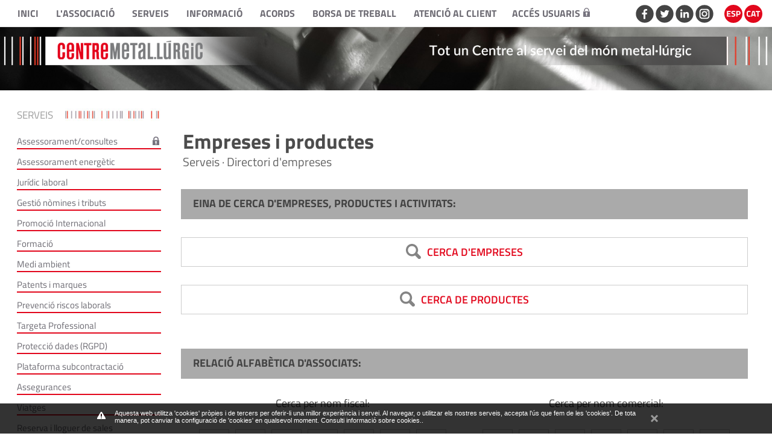

--- FILE ---
content_type: text/html
request_url: https://www.centrem.cat/list_empreses.asp?cial=1&lletra=i
body_size: 14592
content:

<html xmlns="http://www.w3.org/1999/xhtml">
<head>
<meta name="google-site-verification" content="2I5yY-FmxQdL4jMnxoWX-FC41Ml1v6bRnE2nP9iwqZI" />

<title>Centre Metal.lúrgic. Associació patronal de les empreses del sector metal.lúrgic </title>
<meta name="viewport" content="width=device-width, initial-scale=1.0">
<meta http-equiv="Content-Type" content="text/html; charset=iso-8859-1">
<meta name="title" content="Centre Metal.lúrgic. Associació patronal de les empreses del sector metal.lúrgic">
<meta name="description" content="El Centre Metal.lúrgic és l'associació patronal de les empreses del sector metal.lúrgic. Aplega actualment a més de 1700 empreses que donen feina a 35.000 treballadors. Fou creat l'any 1961 per salvaguardar els interessos dels empresaris del sector, voluntàriament associats.">
<meta name="keywords" content="Centre Metal.lurgic, associacio patronal, empreses metal.lurgiques, sabadell empreses, centro metalurgico, asociacion patronal, empresas metalurgicas">

<meta name="revisit-after" content="7 Days">
<meta name="revisit" content="7 Days">
<meta name="robot" content="Index,Follow">
<meta name="robots" content="all | index | follow">
<meta name="distribution" content="Global">
<meta http-equiv="pragma" content="no-cache">
<meta name="rating" content="General">
<meta name="language" content="es">
<meta name="abstract" content="Centre Metal.lúrgic">
<meta name="subject" content="Centre Metal.lúrgic">
<meta name="author" content="Anunzia Solucions tecnològiques">
<meta name="copyright" content="Centre Metal.lúrgic">
<link href="favicon.ico" rel="shortcut icon" />
<link href="include/dist/css/bootstrap.css" rel="stylesheet">
<!-- <link href="include/estilosticker.css" rel="stylesheet" type="text/css"> -->
<link href="css/jquery.mmenu.all.css" rel="stylesheet" type="text/css">
<link href="include/estilos.css?39" rel="stylesheet" type="text/css">

<!-- <script type="text/javascript" language="JavaScript1.2" src="menu/stm31.js"></script> -->
<!-- <script type="text/javascript" language="JavaScript1.2" src="js/ticker.js"></script> -->
<SCRIPT type="text/javascript" language="JavaScript" src="include/transicion.js"></SCRIPT>
<script type="text/javascript" language="JavaScript1.2" src="include/jquery-1.11.1.min.js"></script>
<script type="text/javascript" language="JavaScript1.2" src="include/ct_cookie.js"></script>
<script type="text/javascript" language="JavaScript1.2" src="js/jquery.mmenu.min.all.js"></script>
<script type="text/javascript" language="JavaScript1.2" src="include/dist/js/bootstrap.min.js"></script>

<script>
  (function(i,s,o,g,r,a,m){i['GoogleAnalyticsObject']=r;i[r]=i[r]||function(){
  (i[r].q=i[r].q||[]).push(arguments)},i[r].l=1*new Date();a=s.createElement(o),
  m=s.getElementsByTagName(o)[0];a.async=1;a.src=g;m.parentNode.insertBefore(a,m)
  })(window,document,'script','//www.google-analytics.com/analytics.js','ga');

  ga('create', 'UA-40146475-1', 'centrem.cat');
  ga('send', 'pageview');

</script><link href="css/owl.carousel.css" rel="stylesheet">
<link href="css/owl.theme.default.min.css" rel="stylesheet">
<script src="js/owl.carousel.js"></script>

<script>
  $(document).ready(function() {
                var owl = $('#owl-carousel3');
                owl.owlCarousel({
                autoplay:true,
                margin: 10,
                nav: false,
                loop: true,
                responsive: {
                0: {
                items: 2
                },
                768: {
                items: 4
                },
                1200: {
                items: 7
                }
                }
                })
              $('.play').on('click',function(){
                  owl.trigger('play.owl.autoplay',[7000])
              })
              $('.stop').on('click',function(){
                  owl.trigger('stop.owl.autoplay')
              })
            })
</script>

<script>
function mOvr(src,clrOver) {
 if (!src.contains(event.fromElement)) {
     
     src.bgColor = clrOver;
    }
 }
 function mOut(src,clrIn) {
    if (!src.contains(event.toElement)) {
     src.style.cursor = 'default';
     src.bgColor = clrIn;
    }
 }
</script>

</head>
<body>

<script>
<!--
jQuery(document).ready(function () {

$('#drop').dropdown();
$('#drop1').dropdown();
$('#drop2').dropdown();
$('#drop3').dropdown();
$('#drop4').dropdown();
});
-->
</script>
<!-- Fin Menú -->
<div class="fonsMenu">
<div class="container">

<a href="index.asp" class="menu">Inici</a> 
<span class="menu2">&nbsp;</span> 
<div class="dropdown">
  <a data-toggle="dropdown" href="#" id="drop" class="menu">L'Associació</a>
    <ul class="dropdown-menu" role="menu" aria-labelledby="dLabel">
      <div class="col-lg-6 col-md-6 col-sm-8 col-xs-24 menuInterior"><h2>L'Associació:<br />Associació patronal de les empreses del sector metal.lúrgic</h2><img src="images/linies.png" width="100%;" style="max-width:366px; min-height: 20px;"></div>
  
      <div class="col-lg-6 col-md-6 col-sm-8 col-xs-24 menuInterior">
            <h3 class="ajustarSangrat"><a href="quees.asp">Què és</a></h3>
            <h3 class="ajustarSangrat"><a href="relacions.asp">Relacions del CM</a></h3>
            <h3 class="ajustarSangrat"><a href="missio.asp">La nostra missió</a></h3>
            <h3 class="ajustarSangrat"><a href="objectius.asp">Objectius estratègics</a></h3>
            <h3 class="ajustarSangrat"><a href="organigrama.asp">Organigrama</a></h3>
            <h3 class="ajustarSangrat"><a href="consell.asp">Consell</a></h3>
            <h3 class="ajustarSangrat"><a href="junta.asp">Junta directiva</a></h3>
            <h3 class="ajustarSangrat"><a href="transparencia.asp">Portal de transparència</a></h3>
            <h3 class="ajustarSangrat"><a href="departaments.asp">Departaments</a></h3>
      </div>

      <div class="col-lg-8 col-md-8 col-sm-8 col-xs-24 menuInterior">        
            <h3 class="ajustarSangrat"><a href="onsom.asp">On som</a></h3>
            <h3 class="ajustarSangrat"><a href="installacions.asp">Instal.lacions</a></h3>
          <!--  <h3 class="ajustarSangrat"><a href="qualitat.asp">Política de qualitat</a></h3>-->
            <h3 class="ajustarSangrat"><a href="contacta.asp">Contacti amb nosaltres</a></h3>
            <br />
            <div class="cajamenu"><h3 class="ajustarSangrat"><a href="festesoci.asp">Sol.licitud d'Associació</a></h3></div><bR>
            <div><a href="osona-centre-metallurgic.asp"><img src="gifs/banner-osona.png" style="width:100%" alt="Centre Metal·lúrgic Osona"></a></div>
      </div>          
    </ul>
  </div>

<span class="menu2">&nbsp;</span> 
<div class="dropdown">
  <a data-toggle="dropdown" href="#" id="drop1" class="menu">Serveis</a>
  <ul class="dropdown-menu mserv" role="menu1" aria-labelledby="dLabel">
        <div class="col-lg-6 col-md-6 col-sm-12 col-xs-24 menuInterior"> <h2>Serveis:<br />Apleguem actualment a més de 1.700 empreses</h2>   <img src="images/linies.png" width="100%;" style="max-width:366px; min-height: 20px;"></div>
        <div class="col-lg-6 col-md-6 col-sm-12 col-xs-24 menuInterior"> 
            <h3><a href="assessorament.asp"><img src="images/candau.svg" width="11" style="margin: -5px 5px 0 5px;"> Assessorament/consultes</a></h3>
            <h3 class="ajustarSangrat"><a href="servei_assessorament_energetic.asp">Assessorament energètic</a></h3>
            <h3 class="ajustarSangrat"><a href="servei_juridic_laboral.asp">Jurídic laboral</a></h3>
            <h3 class="ajustarSangrat"><a href="nomina.asp">Gestió nòmines i tributs</a></h3>
            <h3 class="ajustarSangrat"><a href="promocio.asp">Promoció Internacional</a></h3>
            <h3 class="ajustarSangrat"><a href="formacio.asp">Formació</a></h3>
            <h3 class="ajustarSangrat"><a href="servei_medi_ambient.asp">Medi ambient</a></h3>
            <h3 class="ajustarSangrat"><a href="servei_patents_marques.asp">Patents i marques</a></h3>
            <h3 class="ajustarSangrat"><a href="servei_prl.asp">Prevenció riscos laborals</a></h3>
            
        </div>
        <div class="col-lg-6 col-md-6 col-sm-12 col-xs-24 menuInterior"> 
            <h3 class="ajustarSangrat"><a href="servei_lopd.asp">Protecció dades (RGPD)</a></h3>
            <h3 class="ajustarSangrat"><a href="http://www.centrem.cat/documents/acordsubcon.pdf" target="_blank">Plataforma subcontractació</a></h3>
            <h3 class="ajustarSangrat"><a href="tarjeta_profesional.asp">Targeta Professional</a></h3>
            <h3 class="ajustarSangrat"><a href="servei_assegurances.asp">Assegurances</a></h3>
            <h3 class="ajustarSangrat"><a href="servei_viatges.asp">Viatges </a></h3>
            <h3 class="ajustarSangrat"><a href="servei_reserva-sales.asp">Reserva i lloguer de sales</a></h3>
            <h3><img src="images/candau.svg" width="11" style="margin: -5px 5px 0 5px;"> <a href="traduccions.asp">Traduccions</a></h3>
            <h3 class="ajustarSangrat"><a href="ofertes.asp">Ofertes i demandes</a></h3>
            <h3 class="ajustarSangrat"><a href="list_empreses.asp">Directori d'empreses</a></h3>
            <h3><img src="images/candau.svg" width="11" style="margin: -5px 5px 0 5px;"> <a href="gestafil.asp">Informació personalitzada</a></h3>
            <br />
            <!--<div class="cajamenu"><h3><a href="festesoci.asp">Club de joves empresaris</a></h3></div><br />-->
            <!--<div class="cajamenu"><h3><a href="festesoci.asp">Club de responsables de personal</a></h3></div>-->
        </div>

        <div class="col-lg-6 col-md-6 col-sm-12 col-xs-24 menuInterior"> 
            <h3 class="ajustarSangrat" style="font-family: 'titilliumweb-semibold'; text-transform: uppercase;">Servei de consultoria</h3>
         
            <h3 class="ajustarSangrat"><a href="servei_ajuts.asp">Ajuts i incentius fiscals</a></h3>
            <h3 class="ajustarSangrat"><a href="competitivitat.asp">Estratègia. Competitivitat</a></h3>
            <h3 class="ajustarSangrat"><a href="marqueting.asp">Comercial i màrqueting</a></h3>
            <h3><img src="gifs/play.png" width="20" style="margin: -2px 1px 0 0px;"> <a href="solucions-audiovisuals.asp">Solucions audiovisuals</a></h3>
            <h3 class="ajustarSangrat"><a href="vendre-mes.asp">Vendre +</a></h3>
            <h3 class="ajustarSangrat"><a href="servei_financer.asp">Assessorament financer</a></h3>            
            <h3 class="ajustarSangrat"><a href="servei_qualitat.asp">Qualitat</a></h3>
            <h3 class="ajustarSangrat"><a href="recursos-humans.asp">Gestió de persones</a></h3>
            <h3 class="ajustarSangrat"><a href="consultoria-informatica-sabadell.asp">Consultoria informàtica</a></h3>
            <h3 class="ajustarSangrat"><a href="management-consulting.asp">Management consulting</a></h3>
            <h3 class="ajustarSangrat"><a href="consultoria.asp">Millora productivitat amb IA</a></h3>
            
          
        </div>              
    </ul>
  </div>
 
<span class="menu2">&nbsp;</span> 
<div class="dropdown">
  <a data-toggle="dropdown" href="#" id="drop2" class="menu">Informació</a>
  <ul class="dropdown-menu minformation" role="menu2" aria-labelledby="dLabel">
      <div class="col-lg-6 col-md-6 col-sm-8 col-xs-24 menuInterior"><h2>Informació:<br />Notícies, novetats i informació del sector metal.lúrgic</h2>
        <img src="images/linies.png" width="100%;" style="max-width:366px; min-height: 20px;"></div>
      <div class="col-lg-6 col-md-6 col-sm-8 col-xs-24 menuInterior"> 
            <h3><img src="images/candau.svg" width="11" style="margin: -5px 5px 0 5px;"> <a href="circulars.asp">Circulars informatives</a></h3>
            <h3 class="ajustarSangrat"><a href="activitats.asp">Agenda d'Activitats</a></h3>
            <h3><img src="images/candau.svg" width="11" style="margin: -5px 5px 0 5px;"> <a href="convenis.asp">Convenis laborals</a></h3>
            
            <h3 class="ajustarSangrat"><a href="documentacio-cursos.asp">Documentació cursos</a></h3>
            <!--<h3><img src="images/candau.svg" width="11" style="margin: -5px 5px 0 5px;"> <a href="biblioteca.asp">Biblioteca</a></h3>-->
            <h3 class="ajustarSangrat"><a href="premsa.asp">Recull de premsa</a></h3>
      </div>
      <div class="col-lg-8 col-md-8 col-sm-8 col-xs-24 menuInterior"> 
            <h3 class="ajustarSangrat"><a href="galeria.asp">Galeria d'imatges</a></h3>
            <h3><img src="images/candau.svg" width="11" style="margin: -5px 5px 0 5px;"> <a href="preguntadelmes.asp">L'associat opina</a></h3><br />
            <!--<div class="cajamenu"><h3 class="ajustarSangrat"><a href="novetats.asp">Novetats</a></h3></div><br />-->
            <div class="cajamenu"><h3 class="ajustarSangrat"><a href="publicacions.asp">Publicacions del CM</a></h3></div>
      </div>          
  </ul>
  </div>

<span class="menu2">&nbsp;</span> 
      
<a href="acords.asp" class="menu">Acords</a> 
<span class="menu2">&nbsp;</span> 
      
<a target="_blank" href="http://borsa.centrem.es" class="menu">Borsa de treball</a> 
<span class="menu2">&nbsp;</span> 

<div class="dropdown">
  <a data-toggle="dropdown" href="#" id="drop3" class="menu">Atenció al client</a>
  <ul class="dropdown-menu mclient" role="menu1" aria-labelledby="dLabel">
  <div class="col-lg-6 col-md-6 col-sm-8 col-xs-24 menuInterior"> <h2>Atenció al client:<br />Sol·licituds, reclamacions i contacte</h2>
       <img src="images/linies.png" width="100%;" style="max-width:366px; min-height: 20px;"></div>
    <div class="col-lg-12 col-md-12 col-sm-12 col-xs-24 menuInterior"> 
            <h3><img src="images/candau.svg" width="11" style="margin: -5px 5px 0 5px;"> <a href="reclamacions.asp">Reclamacions</a></h3>
            <h3><img src="images/candau.svg" width="11" style="margin: -5px 5px 0 5px;"> <a href="suggeriments.asp">Suggeriments</a></h3>
            <h3><img src="images/candau.svg" width="11" style="margin: -5px 5px 0 5px;"> <a href="certificat.asp">Sol.licitud certificat d'associació</a></h3>
            <h3 class="ajustarSangrat"><a href="comprovar_soci.asp">Està la seva empresa associada?</a></h3>
            <h3 class="ajustarSangrat"><a href="contacta.asp">Contacti amb nosaltres</a></h3>
          </div>          
  </ul>
  </div>


       <div class="dropdown">
            <a data-toggle="dropdown" href="#" id="drop4" class="menu">Accés usuaris<img src="images/candau.svg" width="11" style="margin-left: 5px; margin-top: -7px;"></a>
             <ul class="dropdown-menu mclient" role="menu1" aria-labelledby="dLabel">
                <div class="col-lg-6 col-md-6 col-sm-8 col-xs-24 menuInterior"> <h2>Acreditació</h2>
                 <img src="images/linies.png" width="100%;" style="max-width:366px; min-height: 20px;"></div>
                 <div class="col-lg-10 col-md-10 col-sm-10 col-xs-24 menuInterior">
                <script>
                function processKey() { 
                  // alert('asd');
                var keyvalue = window.event.keyCode; 
                if (keyvalue==13) document.formsoc.submit(); 
                } 
                </script>

                
                    
                    <form id="formsoc" name="formsoc" onkeypress="javascript:processKey()" method="POST" action="login.asp">
                      <input type="hidden" name="ok" value=1 ID="Hidden1">

                      <input id="login" name="login" type="text"   class="inputNew" maxlength=20 placeholder="Login" />
                      
                      <input name="Password" type="password"  class="inputNew"  maxlength=20 placeholder="Password">
                      
                   <input id="recordar" name="recordar" type="checkbox" checked value=1> <span class="textInt">&nbsp;Recordar password</span> <br />      
                    

                    <script>
                    $(document).ready( function(){

                    $(".dropdown input[name='login'] , .dropdown input[name='Password']").bind("click", function(e){

                    e.stopPropagation();

                    });

                    });
                    </script>
                   
                      <a href="javascript:document.formsoc.submit();" style="cursor: pointer;cursor: hand;"><div style="float: right;"><img id="buto_form_login" src="images/ico-login.svg" width="40" title="Accés àrea privada" style="margin-top: -5px;" /></div></a>
                   
                   
                      <input type="submit"  hidden="true" /> 
                    </form>
                    
                
              </ul>
            
        </div> 

<div style="float: right;">

<a target="_blank" href="https://www.facebook.com/centrem.cat/"><img class="menuRedes"  style="margin-left: 15px;" src="images/ico-facebook.svg" width="30" title="Facebook"></a> 
<a target="_blank" href="https://twitter.com/centreminfo"><img class="menuRedes" src="images/ico-twitter.svg" width="30" title="Twitter"></a> 
<a target="_blank" href="https://www.linkedin.com/company/centrem"><img class="menuRedes" src="images/ico-linkedin.svg" width="30" title="Linkedin"></a> 
<a target="_blank" href="https://www.instagram.com/comunitat_centrem"><img class="menuRedes" src="images/ico-instagram.svg" width="30" title="Instagram"></a> 

<!-- <a href="mapaweb.asp" class="menu">Mapa web</a>  -->

<a href="index.asp?idioma=cs"><img class="menuRedes" style="margin-left: 15px;" src="images/ico-ESP.svg" width="30" title="Español"></a>
<a href="index.asp?idioma=ct"><img class="menuRedes" src="images/ico-CAT.svg" width="30" title="Català"></a>
</div>

</div>
</div>

<nav id="menuMobile">
  <ul>
    <li class="menuMobileInici"><a href="index.asp">Inici</a></li>
    <li class="menuMobileInici"><span>L'Associació</span>

        <ul>
            <li><a href="quees.asp">Què és</a></li>
            <li><a href="relacions.asp">Relacions del CM</a></li>
            <li><a href="missio.asp">La nostra missió</a></li>
            <li><a href="objectius.asp">Objectius estratègics</a></li>
            <li><a href="organigrama.asp">Organigrama</a></li>
            <li><a href="consell.asp">Consell</a></li>
            <li><a href="junta.asp">Junta directiva</a></li>
            <li><a href="transparencia.asp">Portal de transparència</a></li>
            <li><a href="departaments.asp">Departaments</a></li>
            <li><a href="onsom.asp">On som</a></li>
            <li><a href="installacions.asp">Instal.lacions</a></li>
            <!--<li><a href="qualitat.asp">Política de qualitat</a></li>-->
            <li><a href="contacta.asp">Contacti amb nosaltres</a></li>
            <li><a href="festesoci.asp">Sol.licitud d'Associació</a></li>

            <li><a href="osona-centre-metallurgic.asp" style="color:#c50909">Centre Metal·lúrgic Osona</a></li>
        </ul>
    </li>
    <li class="menuMobileInici"><span>Serveis</span>
        <ul>            
            <li><a href="assessorament.asp">Assessorament/consultes<img src="images/candau.svg" width="11" style="margin-top: -4px; margin-left: 10px;"></a></li>
            <li><a href="servei_assessorament_energetic.asp">Assessorament energètic</a></li>
            <li><a href="servei_juridic_laboral.asp">Jurídic laboral</a></li>
            <li><a href="nomina.asp">Gestió nòmines i tributs</a></li>
            <li><a href="promocio.asp">Promoció Internacional</a></li>
            <li><a href="formacio.asp">Formació</a></li>
            <li><a href="servei_medi_ambient.asp">Medi ambient</a></li>
            <li><a href="servei_patents_marques.asp">Patents i marques</a></li>
            <li><a href="servei_prl.asp">Prevenció riscos laborals</a></li>
            <li><a href="servei_lopd.asp">Protecció dades (RGPD)</a></li>
            <li><a href="http://www.centrem.cat/documents/acordsubcon.pdf" target="_blank">Plataforma subcontractació</a></li>
            <li><a href="tarjeta_profesional.asp">Targeta Professional</a></li>
            <li><a href="servei_assegurances.asp">Assegurances</a></li>
            <li><a href="servei_viatges.asp">Viatges </a></li>
            <li><a href="servei_reserva-sales.asp">Reserva i lloguer de sales</a></li>
            <li><a href="traduccions.asp">Traduccions <img src="images/candau.svg" width="11" style="margin-top: -4px; margin-left: 10px;"></a></li>
            <li><a href="ofertes.asp">Ofertes i demandes</a></li>
            <li><a href="list_empreses.asp">Directori d'empreses</a></li>
            <li><a href="gestafil.asp">Informació personalitzada <img src="images/candau.svg" width="11" style="margin-top: -4px; margin-left: 10px;"></a></li>
            <li><span style="text-transform: uppercase;">Servei de consultoria</span>
                <ul>  
                  <li><a href="servei_ajuts.asp">Ajuts i incentius fiscals</a></li>
                  <li><a href="competitivitat.asp">Estratègia. Competitivitat</a></li>              
                  <li><a href="marketing.asp">Comercial i màrqueting</a></li>
                  <li><a href="solucions-audiovisuals.asp">Solucions audiovisuals</a></li>
                  <li><a href="vendre-mes.asp">Vendre +</a></li>  
                  <li><a href="servei_financer.asp">Assessorament financer</a></li>
                  <li><a href="servei_qualitat.asp">Qualitat</a></li>
                  <li><a href="recursos-humans.asp">Gestió de persones</a></li>
                  <li><a href="consultoria-informatica-sabadell.asp">Consultoria informàtica</a></li>
                  <li><a href="management-consulting.asp">Management consulting</a></li>
                  <li><h3><a href="consultoria.asp">Millora productivitat amb IA</a></h3></li>
                </ul>
            </li>
        </ul>
    </li>
    <li class="menuMobileInici"><span>Informació</span>
      <ul>
            <li> <a href="circulars.asp">Circulars informatives <img src="images/candau.svg" width="11" style="margin-top: -4px; margin-left: 10px;"></a></li>
            <li><a href="activitats.asp">Agenda d'Activitats</a></li>
            <li><a href="convenis.asp">Convenis laborals <img src="images/candau.svg" width="11" style="margin-top: -4px; margin-left: 10px;"></a></li>
            <li><a href="informacio-sessions.asp">Documentació sessions</a></li>
            <li><a href="documentacio-cursos.asp">Documentació cursos</a></li>
            <li><a href="biblioteca.asp">Biblioteca<img src="images/candau.svg" width="11" style="margin-top: -4px; margin-left: 10px;"></a></li>
            <li><a href="premsa.asp">Recull de premsa</a></li>

            <li><a href="galeria.asp">Galeria d'imatges</a></li>
            <li><a href="preguntadelmes.asp">L'associat opina <img src="images/candau.svg" width="11" style="margin-top: -4px; margin-left: 10px;"></a></li>
            <li><a href="novetats.asp">Novetats</a></li>
            <li><a href="publicacions.asp">Publicacions del CM</a></li>
      </ul>
    </li>
   
    <li class="menuMobileInici"><a href="acords.asp">Acords</a></li>
    <li class="menuMobileInici"><a target="_blank" href="http://borsa.centrem.es" >Borsa de treball</a></li>
           
    <li class="menuMobileInici"><span>Atenció al client</span>
        <ul>
            <li> <a href="reclamacions.asp">Reclamacions <img src="images/candau.svg" width="11" style="margin-top: -4px; margin-left: 10px;"></a></li>
            <li> <a href="suggeriments.asp">Suggeriments <img src="images/candau.svg" width="11" style="margin-top: -4px; margin-left: 10px;"></a></li>
            <li> <a href="certificat.asp">Sol.licitud certificat d'associació <img src="images/candau.svg" width="11" style="margin-top: -4px; margin-left: 10px;"></a></li>
            <li><a href="comprovar_soci.asp">Està la seva empresa associada?</a></li>
            <li><a href="contacta.asp">Contacti amb nosaltres</a></li>
        </ul>
    </li>

    <li class="menuMobileInici"><span>Àrea privada</span>
        <ul>
            <li> 
                     

                        <form name="formsocmovil" onkeypress="javascript:processKey()" method="POST" action="login.asp">
                        <input type="hidden" name="ok" value=1 ID="Hidden1">

                        <input name="login" type="text" class="inputNew" maxlength=20 placeholder="Login" style="width:80%;" />
                        <input name="Password" type="password" class="inputNew"  maxlength=20 placeholder="Password"  style="width:80%;" />
                        <a href="javascript:document.formsocmovil.submit();"><img src="images/ico-login.svg" width="40" title="Accés àrea privada" style="margin-right: 20px; float: right; "></a><br /><br />
                        <script>
                        $(document).ready( function(){

                        $(".dropdown input[name='login'] , .dropdown input[name='Password']").bind("click", function(e){

                        e.stopPropagation();

                        });

                        });
                        </script>
                        
                        </form>
                    
                    </li>
        </ul>
    </li> 
<br />
   <li class="menuMobileInici">
      <div style="display: inline-block; width: 100%; text-align: center;">
         <a href='https://www.facebook.com/centrem.cat/'><img src='images/ico-facebook.svg' width='35'></a>&nbsp;
         <a href='https://twitter.com/centreminfo'><img src='images/ico-twitter.svg' width='35'></a>&nbsp;
         <a href='https://es.linkedin.com/company/centre-metal-l-rgic'><img src='images/ico-linkedin.svg' width='35'></a>
        <a target="_blank" href="https://www.instagram.com/comunitat_centrem"><img  src="images/ico-instagram.svg" width="35" title="Instagram"></a> 
      </div>
   </li>

    <li class="menuMobileInici" style="border-bottom: 1px solid #f3f3f3 !important;">
      <div style="display: inline-block; width: 100%; text-align: center;">
        <a href="index.asp?idioma=cs"><img class="menuRedes" src="images/ico-ESP.svg" width="35" title="Español"></a>&nbsp;&nbsp;
        <a href="index.asp?idioma=ct"><img class="menuRedes" src="images/ico-CAT.svg" width="35" title="Català"></a>
      </div>
    </li>

  </ul>
</nav>
<div class="header">
  <a id="hamburger" href="#menuMobile" style="position: fixed;z-index:99999;"><span></span></a>
</div>
<script type="text/javascript">
$(function()
{
  $('nav#menuMobile').mmenu(
  {
    extensions: [ "widescreen", "effect-slide-menu", "theme-black"],
    //offCanvas: { position:"right"},
    navbar:   {  add: true, title: "<img src='images/logoCM.svg' width='200'/>" },
    navbars   : [ {
              position  : "top",
              content   : [ "title", "close" ]
            },
            {
                      position  : "bottom",
                      content: [
                            "<div style='text-align: center !important; font-family:'lato-heavy'; font-size:20px;line-height: 25px;'><a><img src='images/ico-phoneMobile.svg' width='30'> <b>93 745 78 10</b>&nbsp;&nbsp;</a> <a href='mailto:centrem@centrem.cat'><img src='images/ico-mail.svg' width='30px' title='e-mail'></a></div>"
                      ]
                    }
    ],
    slidingSubmenus: false
  });

  $( window ).resize(function()
  {
    var api = $("#menuMobile").data("mmenu");
      if ($( window ).width() >= 1003)
      {
        api.close();
      }
  });
});
</script>
</div>  <div class="container-fluid" style="clear:both;"> 
      <img src="images/cabInterior1.jpg" width="100%" style="min-height:150px;">
      <div class="bannerSliderInt" style="display: inline-table;">
          <img src="images/bannerEsq.png" width="50%" style="float: left;" > 
          <img src="images/bannerDret.png" width="50%" style="float: right;"> 
      </div>
  </div>
    <div class="container-fluid caixaMenuFonsMobile">
      <a href="index.asp"><img src="images/logoCM.svg" width="200" style="margin-top: 5px; margin-left: 15px;"></a>
  </div> 


  <div class="container">

      <div class="col-lg-5 col-md-5">
          <div class="ocultarMenuLateral menuIntTitol" >Serveis</div>
<div class="ocultarMenuLateral liniesMenuInt"><img src="images/liniesMenuInt.jpg" height="21px" style="margin-top:-2px;"></div>

<div class="ocultarMenuLateral" style="clear: both;">

	<div style="padding: 0 0 6px 0;">
		<span class="text"> <a class="normal" href="assessorament.asp">Assessorament/consultes <img src="images/candau.png" style="margin-top: 2px; float: right;"></a></span>
		<div class="caixaMenuInt"></div>
	</div>

	<div style="padding: 6px 0;">
		<span class="text"> <a class="normal" href="servei_assessorament_energetic.asp">Assessorament energètic</a></span>
		<div class="caixaMenuInt"></div>
	</div>

	<div style="padding: 6px 0;">
		<span class="text"> <a class="normal" href="servei_juridic_laboral.asp">Jurídic laboral</a></span>
		<div class="caixaMenuInt"></div>
	</div>

	<div style="padding: 6px 0;">
		<span class="text"> <a class="normal" href="nomina.asp">Gestió nòmines i tributs</a></span>
		<div class="caixaMenuInt"></div>
	</div>





	<div style="padding: 6px 0;">
		<span class="text"> <a class="normal" href="promocio.asp">Promoció Internacional</a></span>
		<div class="caixaMenuInt"></div>
	</div>

	<div style="padding: 6px 0;">
		<span class="text"> <a class="normal" href="formacio.asp">Formació</a></span>
		<div class="caixaMenuInt"></div>
	</div>

	<div style="padding: 6px 0;">
		<span class="text"> <a class="normal" href="servei_medi_ambient.asp">Medi ambient</a></span>
		<div class="caixaMenuInt"></div>
	</div>

	<div style="padding: 6px 0;">
		<span class="text"> <a class="normal" href="servei_patents_marques.asp">Patents i marques</a></span>
		<div class="caixaMenuInt"></div>
	</div>

	<div style="padding: 6px 0;">
		<span class="text"> <a class="normal" href="servei_prl.asp">Prevenció riscos laborals</a></span>
		<div class="caixaMenuInt"></div>
	</div>
	
	<div style="padding: 6px 0;">
		<span class="text"> <a class="normal" href="tarjeta_profesional.asp">Targeta Professional</a></span>
		<div class="caixaMenuInt"></div>
	</div>

	<div style="padding: 6px 0;">
		<span class="text"> <a class="normal" href="servei_lopd.asp">Protecció dades (RGPD)</a></span>
		<div class="caixaMenuInt"></div>
	</div>

	<div style="padding: 6px 0;">
		<span class="text"> <a class="normal" href="http://www.centrem.cat/documents/acordsubcon.pdf" target="_blank">Plataforma subcontractació</a></span>
		<div class="caixaMenuInt"></div>
	</div>

	<div style="padding: 6px 0;">
		<span class="text"> <a class="normal" href="servei_assegurances.asp">Assegurances</a></span>
		<div class="caixaMenuInt"></div>
	</div>

	<div style="padding: 6px 0;">
		<span class="text"> <a class="normal" href="servei_viatges.asp">Viatges </a></span>
		<div class="caixaMenuInt"></div>
	</div>
	<div style="padding: 6px 0;">
		<span class="text"> <a class="normal" href="servei_reserva-sales.asp">Reserva i lloguer de sales</a></span>
		<div class="caixaMenuInt"></div>
	</div>

	<div style="padding: 6px 0;">
		<span class="text"> <a class="normal" href="traduccions.asp">Traduccions <img src="images/candau.png" style="margin-top: 2px; float: right;"></a></span>
		<div class="caixaMenuInt"></div>
	</div>
	
	<div style="padding: 6px 0;">
		<span class="text"> <a class="normal" href="ofertes.asp">Ofertes i demandes</a></span>
		<div class="caixaMenuInt"></div>
	</div>

	<div style="padding: 6px 0;">
		<span class="text"> <a class="actiu" href="list_empreses.asp">Directori d'empreses</a></span>
		<div class="caixaMenuInt"></div>
	</div>

	<div style="padding: 6px 0;">
		<span class="text"> <a class="normal" href="gestafil.asp">Informació personalitzada <img src="images/candau.png" style="margin-top: 2px; float: right;"></a></span>
			<div class="caixaMenuInt"></div>
	</div>



	
	<div style="padding: 6px 0;width:100%;display:table">
		<span class="menuIntTitol" href="gestafil.asp" style="padding: 28px 20px 2px 0">Serveis consultoria</span>
	</div>
	
	<div style="padding: 6px 0;">
		<span class="text"> <a class="normal" href="servei_ajuts.asp">Ajuts i incentius fiscals</a></span>
		<div class="caixaMenuInt"></div>
	</div>
	<div style="padding: 6px 0;">
		<span class="text"> <a class="normal" href="competitivitat.asp">Estratègia. Competitivitat</a></span>
		<div class="caixaMenuInt"></div>
	</div>

	<div style="padding: 6px 0;">
		<span class="text"> <a class="normal" href="marqueting.asp">Comercial i màrqueting</a></span>
		<div class="caixaMenuInt"></div>
	</div>

	<div style="padding: 6px 0;">
		<span class="text"> <a class="normal" href="solucions-audiovisuals.asp">Solucions audiovisuals</a></span>
		<div class="caixaMenuInt"></div>
	</div>
		
	<div style="padding: 6px 0;">
		<span class="text"> <a class="normal" href="vendre-mes.asp">Vendre +</a></span>
		<div class="caixaMenuInt"></div>
	</div>

	<div style="padding: 6px 0;">
		<span class="text"> <a class="normal" href="servei_financer.asp">Assessorament financer</a></span>
		<div class="caixaMenuInt"></div>
	</div>

	<div style="padding: 6px 0;">
		<span class="text"> <a class="normal" href="servei_qualitat.asp">Qualitat processos i producte</a></span>
		<div class="caixaMenuInt"></div>
	</div>

	<div style="padding: 6px 0;">
		<span class="text"> <a class="normal" href="recursos-humans.asp">Gestió de persones</a></span>
		<div class="caixaMenuInt"></div>
	</div>

	<div style="padding: 6px 0;">
		<span class="text"> <a class="normal" href="consultoria-informatica-sabadell.asp">Consultoria informàtica</a></span>
		<div class="caixaMenuInt"></div>
	</div>
	
	<div style="padding: 6px 0;">
		<span class="text"> <a class="normal" href="management-consulting.asp">Management consulting</a></span>
		<div class="caixaMenuInt"></div>
	</div>

	<div style="padding: 6px 0;">
		<span class="text"> <a class="normal" href="consultoria.asp">Millora productivitat amb IA</a></span>
		<div class="caixaMenuInt"></div>
	</div>

</div>


      </div>
      <div class="col-lg-19 col-md-19 sesentaicinco">
          <div class="titolInt">Empreses i productes</div>
          <div class="subtitolInt">Serveis · Directori d'empreses</div>

          <div class="col-lg-24 col-md-24 col-sm-24 col-xs-24 textInt" >

           
              
              <div class="titolTrans">EINA DE CERCA D'EMPRESES, PRODUCTES I ACTIVITATS:</div>
                     
                 <a href="cercador_empreses.asp"><div class="botoAccio" style="color:#e2071c;"><img src="images/ico-lupa.svg" width="25" style="margin: -6px 10px 0 0 ;">CERCA D'EMPRESES </div></a>
                 <a href="list_productes.asp"><div class="botoAccio" style="color:#e2071c;"><img src="images/ico-lupa.svg" width="25" style="margin: -6px 10px 0 0 ;">CERCA DE PRODUCTES </div></a><br />

                <div class="titolTrans">RELACIÓ ALFABÈTICA D'ASSOCIATS:</div>
                <div class="col-lg-12 col-md-12 col-sm-12 col-xs-24" style="text-align: center; padding: 0 20px;"><br /> 
                  Cerca per nom fiscal:<br /><br />
                      <a  href="list_empreses.asp?lletra=a"><div class="letras3">A</div></a>
                      <a  href="list_empreses.asp?lletra=b"><div class="letras3">B</div></a>
                      <a  href="list_empreses.asp?lletra=c"><div class="letras3">C</div></a>
                      <a  href="list_empreses.asp?lletra=d"><div class="letras3">D</div></a>
                      <a  href="list_empreses.asp?lletra=e"><div class="letras3">E</div></a> 
                      <a  href="list_empreses.asp?lletra=f"><div class="letras3">F</div></a>
                      <a  href="list_empreses.asp?lletra=g"><div class="letras3">G</div></a>
                      <a  href="list_empreses.asp?lletra=h"><div class="letras3">H</div></a> 
                      <a  href="list_empreses.asp?lletra=i"><div class="letras3">I</div></a> 
                      <a  href="list_empreses.asp?lletra=j"><div class="letras3">J</div></a> 
                      <a  href="list_empreses.asp?lletra=k"><div class="letras3">K</div></a>
                      <a  href="list_empreses.asp?lletra=l"><div class="letras3">L</div></a>
                      <a  href="list_empreses.asp?lletra=m"><div class="letras3">M</div></a>
                      <a  href="list_empreses.asp?lletra=n"><div class="letras3">N</div></a>
                      <a  href="list_empreses.asp?lletra=o"><div class="letras3">O</div></a>
                      <a  href="list_empreses.asp?lletra=p"><div class="letras3">P</div></a>
                      <a  href="list_empreses.asp?lletra=q"><div class="letras3">Q</div></a> 
                      <a  href="list_empreses.asp?lletra=r"><div class="letras3">R</div></a>
                      <a  href="list_empreses.asp?lletra=s"><div class="letras3">S</div></a>
                      <a  href="list_empreses.asp?lletra=t"><div class="letras3">T</div></a>
                      <a  href="list_empreses.asp?lletra=u"><div class="letras3">U</div></a> 
                      <a  href="list_empreses.asp?lletra=v"><div class="letras3">V</div></a>
                      <a  href="list_empreses.asp?lletra=w"><div class="letras3">W</div></a>
                      <a  href="list_empreses.asp?lletra=x"><div class="letras3">X</div></a> 
                      <a  href="list_empreses.asp?lletra=y"><div class="letras3">Y</div></a> 
                      <a  href="list_empreses.asp?lletra=z"><div class="letras3">Z</div></a>
                      <br />  <br />  
                </div>

                <div class="col-lg-12 col-md-12 col-sm-12 col-xs-24" style="text-align: center; padding: 0 20px;"><br /> 
                  Cerca per nom comercial:<br /><br />
                      <a href="list_empreses.asp?cial=1&lletra=a"><div class="letras3">A</div></a>
                      <a href="list_empreses.asp?cial=1&lletra=b"><div class="letras3">B</div></a>
                      <a href="list_empreses.asp?cial=1&lletra=c"><div class="letras3">C</div></a>
                      <a href="list_empreses.asp?cial=1&lletra=d"><div class="letras3">D</div></a>
                      <a href="list_empreses.asp?cial=1&lletra=e"><div class="letras3">E</div></a> 
                      <a href="list_empreses.asp?cial=1&lletra=f"><div class="letras3">F</div></a>
                      <a href="list_empreses.asp?cial=1&lletra=g"><div class="letras3">G</div></a>
                      <a href="list_empreses.asp?cial=1&lletra=h"><div class="letras3">H</div></a> 
                      <a href="list_empreses.asp?cial=1&lletra=i"><div class="letras3">I</div></a> 
                      <a href="list_empreses.asp?cial=1&lletra=j"><div class="letras3">J</div></a> 
                      <a href="list_empreses.asp?cial=1&lletra=k"><div class="letras3">K</div></a> 
                      <a href="list_empreses.asp?cial=1&lletra=l"><div class="letras3">L</div></a> 
                      <a href="list_empreses.asp?cial=1&lletra=m"><div class="letras3">M</div></a>
                      <a href="list_empreses.asp?cial=1&lletra=n"><div class="letras3">N</div></a>
                      <a href="list_empreses.asp?cial=1&lletra=o"><div class="letras3">O</div></a> 
                      <a href="list_empreses.asp?cial=1&lletra=p"><div class="letras3">P</div></a> 
                      <a href="list_empreses.asp?cial=1&lletra=q"><div class="letras3">Q</div></a> 
                      <a href="list_empreses.asp?cial=1&lletra=r"><div class="letras3">R</div></a> 
                      <a href="list_empreses.asp?cial=1&lletra=s"><div class="letras3">S</div></a>
                      <a href="list_empreses.asp?cial=1&lletra=t"><div class="letras3">T</div></a>
                      <a href="list_empreses.asp?cial=1&lletra=u"><div class="letras3">U</div></a>
                      <a href="list_empreses.asp?cial=1&lletra=v"><div class="letras3">V</div></a>
                      <a href="list_empreses.asp?cial=1&lletra=w"><div class="letras3">W</div></a>
                      <a href="list_empreses.asp?cial=1&lletra=x"><div class="letras3">X</div></a>
                      <a href="list_empreses.asp?cial=1&lletra=y"><div class="letras3">Y</div></a>
                      <a href="list_empreses.asp?cial=1&lletra=z"><div class="letras3">Z</div></a>
                      <br />  <br />  
                </div>

                <div class="col-lg-24 col-md-24 col-sm-24 col-xs-24">
                    
                    
                    <div class="col-lg-12 col-md-12 col-sm-12 col-xs-12 titolTrans">NOM FISCAL</div>
                    <div class="col-lg-12 col-md-12 col-sm-12 col-xs-12 titolTrans">NOM COMERCIAL</div>
                    

                    
                        <div class="col-lg-12 col-md-12 col-sm-12 col-xs-12" style="clear:both;"><br />  
                            <a class="selEmpresa" href="list1_empreses.asp?id=9107">IBERICA DE EMBALAJES REUNIDOS S.A.</a>
                        </div>

                        <div class="col-lg-12 col-md-12 col-sm-12 col-xs-12"><br />  
                            <a class="selEmpresa" href="list1_empreses.asp?id=9107">IBER SA</a>
                        </div>
                   
                    
                        <div class="col-lg-12 col-md-12 col-sm-12 col-xs-12" style="clear:both;"><br />  
                            <a class="selEmpresa" href="list1_empreses.asp?id=12640">IBOR VALVES S.L.</a>
                        </div>

                        <div class="col-lg-12 col-md-12 col-sm-12 col-xs-12"><br />  
                            <a class="selEmpresa" href="list1_empreses.asp?id=12640">IBOR VALVES</a>
                        </div>
                   
                    
                        <div class="col-lg-12 col-md-12 col-sm-12 col-xs-12" style="clear:both;"><br />  
                            <a class="selEmpresa" href="list1_empreses.asp?id=22356">ICAR TURISMES S.L.</a>
                        </div>

                        <div class="col-lg-12 col-md-12 col-sm-12 col-xs-12"><br />  
                            <a class="selEmpresa" href="list1_empreses.asp?id=22356">ICAR TURISMES S.L.</a>
                        </div>
                   
                    
                        <div class="col-lg-12 col-md-12 col-sm-12 col-xs-12" style="clear:both;"><br />  
                            <a class="selEmpresa" href="list1_empreses.asp?id=2814">INGENIERIA DE APLICACIONES, S.A.</a>
                        </div>

                        <div class="col-lg-12 col-md-12 col-sm-12 col-xs-12"><br />  
                            <a class="selEmpresa" href="list1_empreses.asp?id=2814">IDASA</a>
                        </div>
                   
                    
                        <div class="col-lg-12 col-md-12 col-sm-12 col-xs-12" style="clear:both;"><br />  
                            <a class="selEmpresa" href="list1_empreses.asp?id=17124">INGENIERIA DE CILINDROS HIDRAULICOS, SL</a>
                        </div>

                        <div class="col-lg-12 col-md-12 col-sm-12 col-xs-12"><br />  
                            <a class="selEmpresa" href="list1_empreses.asp?id=17124">IDECH</a>
                        </div>
                   
                    
                        <div class="col-lg-12 col-md-12 col-sm-12 col-xs-12" style="clear:both;"><br />  
                            <a class="selEmpresa" href="list1_empreses.asp?id=9521">IFG, SA</a>
                        </div>

                        <div class="col-lg-12 col-md-12 col-sm-12 col-xs-12"><br />  
                            <a class="selEmpresa" href="list1_empreses.asp?id=9521">IFG, SA</a>
                        </div>
                   
                    
                        <div class="col-lg-12 col-md-12 col-sm-12 col-xs-12" style="clear:both;"><br />  
                            <a class="selEmpresa" href="list1_empreses.asp?id=10783">IGE BCN SLU</a>
                        </div>

                        <div class="col-lg-12 col-md-12 col-sm-12 col-xs-12"><br />  
                            <a class="selEmpresa" href="list1_empreses.asp?id=10783">IGE BCN SLU-Egora Gestio</a>
                        </div>
                   
                    
                        <div class="col-lg-12 col-md-12 col-sm-12 col-xs-12" style="clear:both;"><br />  
                            <a class="selEmpresa" href="list1_empreses.asp?id=12854">IKANKRONITEK SL</a>
                        </div>

                        <div class="col-lg-12 col-md-12 col-sm-12 col-xs-12"><br />  
                            <a class="selEmpresa" href="list1_empreses.asp?id=12854">IKANKRONITEK</a>
                        </div>
                   
                    
                        <div class="col-lg-12 col-md-12 col-sm-12 col-xs-12" style="clear:both;"><br />  
                            <a class="selEmpresa" href="list1_empreses.asp?id=12843">INAGASA SA</a>
                        </div>

                        <div class="col-lg-12 col-md-12 col-sm-12 col-xs-12"><br />  
                            <a class="selEmpresa" href="list1_empreses.asp?id=12843">INAGASA</a>
                        </div>
                   
                    
                        <div class="col-lg-12 col-md-12 col-sm-12 col-xs-12" style="clear:both;"><br />  
                            <a class="selEmpresa" href="list1_empreses.asp?id=21130">INDUSTRIA DE FORNITURA SL</a>
                        </div>

                        <div class="col-lg-12 col-md-12 col-sm-12 col-xs-12"><br />  
                            <a class="selEmpresa" href="list1_empreses.asp?id=21130">INDEFOR</a>
                        </div>
                   
                    
                        <div class="col-lg-12 col-md-12 col-sm-12 col-xs-12" style="clear:both;"><br />  
                            <a class="selEmpresa" href="list1_empreses.asp?id=9995">INDUSTRIA ACOSTA PRAMON S.L.</a>
                        </div>

                        <div class="col-lg-12 col-md-12 col-sm-12 col-xs-12"><br />  
                            <a class="selEmpresa" href="list1_empreses.asp?id=9995">INDUSTRIA ACOSTA PRAMON S.L.</a>
                        </div>
                   
                    
                        <div class="col-lg-12 col-md-12 col-sm-12 col-xs-12" style="clear:both;"><br />  
                            <a class="selEmpresa" href="list1_empreses.asp?id=22015">INDUSTRIA MECANICA J. PANES S.A.</a>
                        </div>

                        <div class="col-lg-12 col-md-12 col-sm-12 col-xs-12"><br />  
                            <a class="selEmpresa" href="list1_empreses.asp?id=22015">INDUSTRIA MECANICA J. PANES S.A.</a>
                        </div>
                   
                    
                        <div class="col-lg-12 col-md-12 col-sm-12 col-xs-12" style="clear:both;"><br />  
                            <a class="selEmpresa" href="list1_empreses.asp?id=2788">INDUSTRIAL ALTIN, S.L.</a>
                        </div>

                        <div class="col-lg-12 col-md-12 col-sm-12 col-xs-12"><br />  
                            <a class="selEmpresa" href="list1_empreses.asp?id=2788">INDUSTRIAL ALTIN, S.L.</a>
                        </div>
                   
                    
                        <div class="col-lg-12 col-md-12 col-sm-12 col-xs-12" style="clear:both;"><br />  
                            <a class="selEmpresa" href="list1_empreses.asp?id=2795">INDUSTRIAS ANGRA, S.L.</a>
                        </div>

                        <div class="col-lg-12 col-md-12 col-sm-12 col-xs-12"><br />  
                            <a class="selEmpresa" href="list1_empreses.asp?id=2795">INDUSTRIAS ANGRA,SL</a>
                        </div>
                   
                    
                        <div class="col-lg-12 col-md-12 col-sm-12 col-xs-12" style="clear:both;"><br />  
                            <a class="selEmpresa" href="list1_empreses.asp?id=2796">INDUSTRIAS BOSCH, S.A.</a>
                        </div>

                        <div class="col-lg-12 col-md-12 col-sm-12 col-xs-12"><br />  
                            <a class="selEmpresa" href="list1_empreses.asp?id=2796">INDUSTRIAS BOSCH, S.A.</a>
                        </div>
                   
                    
                        <div class="col-lg-12 col-md-12 col-sm-12 col-xs-12" style="clear:both;"><br />  
                            <a class="selEmpresa" href="list1_empreses.asp?id=30348">INDUSTRIAS DEL DECOLETAJE SAM S.L.</a>
                        </div>

                        <div class="col-lg-12 col-md-12 col-sm-12 col-xs-12"><br />  
                            <a class="selEmpresa" href="list1_empreses.asp?id=30348">INDUSTRIAS DEL DECOLETAJE SAM</a>
                        </div>
                   
                    
                        <div class="col-lg-12 col-md-12 col-sm-12 col-xs-12" style="clear:both;"><br />  
                            <a class="selEmpresa" href="list1_empreses.asp?id=8880">INDUSTRIAS LAJARIN SABADELL, SL</a>
                        </div>

                        <div class="col-lg-12 col-md-12 col-sm-12 col-xs-12"><br />  
                            <a class="selEmpresa" href="list1_empreses.asp?id=8880">INDUSTRIAS LAJARIN SABADELL, SL</a>
                        </div>
                   
                    
                        <div class="col-lg-12 col-md-12 col-sm-12 col-xs-12" style="clear:both;"><br />  
                            <a class="selEmpresa" href="list1_empreses.asp?id=12853">INDUSTRIAS LLOVE SL</a>
                        </div>

                        <div class="col-lg-12 col-md-12 col-sm-12 col-xs-12"><br />  
                            <a class="selEmpresa" href="list1_empreses.asp?id=12853">INDUSTRIAS LLOVÉ</a>
                        </div>
                   
                    
                        <div class="col-lg-12 col-md-12 col-sm-12 col-xs-12" style="clear:both;"><br />  
                            <a class="selEmpresa" href="list1_empreses.asp?id=8837">INDUSTRIAS ROGEN, SL</a>
                        </div>

                        <div class="col-lg-12 col-md-12 col-sm-12 col-xs-12"><br />  
                            <a class="selEmpresa" href="list1_empreses.asp?id=8837">INDUSTRIAS ROGEN, SL</a>
                        </div>
                   
                    
                        <div class="col-lg-12 col-md-12 col-sm-12 col-xs-12" style="clear:both;"><br />  
                            <a class="selEmpresa" href="list1_empreses.asp?id=12825">INDUSTRIAL ELECTROLITICA CANO, SLU</a>
                        </div>

                        <div class="col-lg-12 col-md-12 col-sm-12 col-xs-12"><br />  
                            <a class="selEmpresa" href="list1_empreses.asp?id=12825">INELCA</a>
                        </div>
                   
                    
                </div>


                  <div style="clear: both; text-align: center;margin-top: 30px;"><br /> 
                    <div class="letras"> <a href=javascript:history.go(-1)> <img src="images/arrowLeft.svg" width="20"> </a> </div>

                     <div class="letras">  
                      <a href="list_empreses.asp?cial=1&productes=&poblacio=&lletra=i&activitats=&nom=&contador=20&opcion1=&pintura=&mecanica=&etra=&carrosseria=&motos=&pneumatics=&recanvi=&e=&fontaneria=&gas=&calefaccio=&aparells=&reci=&reip=&fred="> <img src="images/arrowRight.svg" width="20"></a>
                      </div>

                    </div>
                              
                  
                  <br />
          
                    <div style="text-align: center;">
                      Empreses de la&nbsp;
                      1 <b>a</b> 20
                      <b>de Total </b>47
                      </div>
                   
      <br />

          </div>
      </div>
  </div>

<div style="margin-top: 100px;"><img src="images/separadorColors.jpg" width="100%;" style="height: 18px;" /></div>

  <div style="background-color: #f4f4f4;padding-top: 30px">
      <div class="container" style="padding-bottom: 60px;">
          <div class="titolHome">Socis, partners i col·laboradors  </div>
          <div class="subtitolHome">Logos corporatius</div> 
          <div class="owl-carousel owl-theme" id="owl-carousel3">
             
             <div class="item"><a title="TECNICAS ELECTRONICAS Y COMPONENTES SA" href="http://www.tec-sa.es" target=_blank><img style="margin: 0 auto;max-width:120px;" src="gifs/logos/13227.jpg" alt=""></a></div>
             
             <div class="item"><a title="MIRVAT S.COOP" href="http://www.mirvat.com" target=_blank><img style="margin: 0 auto;max-width:120px;" src="gifs/logos/12929.JPG" alt=""></a></div>
             
             <div class="item"><a title="ANODIZADOS ESPECIALES Y DUROS SL" href="http://www.anesdur.com" target=_blank><img style="margin: 0 auto;max-width:120px;" src="gifs/logos/12955.jpg" alt=""></a></div>
             
             <div class="item"><a title="CHEMPLATE MATERIALS, SL" href="http://www.chemplate.com" target=_blank><img style="margin: 0 auto;max-width:120px;" src="gifs/logos/20868.JPG" alt=""></a></div>
             
             <div class="item"><a title="GESAME FOOD MACHINERY, SL" href="http://www.gesamefoodmachinery.com" target=_blank><img style="margin: 0 auto;max-width:120px;" src="gifs/logos/30555.JPG" alt=""></a></div>
             
             <div class="item"><a title="LABORATORIO DE ENSAYOS DE CORROSION, SL" href="http://www.labencor.com" target=_blank><img style="margin: 0 auto;max-width:120px;" src="gifs/logos/15548.JPG" alt=""></a></div>
             
             <div class="item"><a title="LAISAM SCCL" href="http://www.laisam.com" target=_blank><img style="margin: 0 auto;max-width:120px;" src="gifs/logos/12831.JPG" alt=""></a></div>
             
             <div class="item"><a title="INDUSTRIAS BOSCH, S.A." href="http://www.industriasbosch.com" target=_blank><img style="margin: 0 auto;max-width:120px;" src="gifs/logos/2796.gif" alt=""></a></div>
             
             <div class="item"><a title="MAQUINARIA AGRICOLA RUSIÑOL, S.A." href="http://www.rusinyol.com" target=_blank><img style="margin: 0 auto;max-width:120px;" src="gifs/logos/2952.jpg" alt=""></a></div>
             
             <div class="item"><a title="ASUMETAL, SLU" href="http://www.asumetal.com" target=_blank><img style="margin: 0 auto;max-width:120px;" src="gifs/logos/23491.jpg" alt=""></a></div>
             
             <div class="item"><a title="ARIC ANODIZADOS, SL" href="http://http://www.alra-aric.com/" target=_blank><img style="margin: 0 auto;max-width:120px;" src="gifs/logos/12928.JPG" alt=""></a></div>
             
             <div class="item"><a title="COQUINESA" href="http://www.coquinesa.es" target=_blank><img style="margin: 0 auto;max-width:120px;" src="gifs/logos/12930.jpg" alt=""></a></div>
             
             <div class="item"><a title="FUNDACIÓN CENTRO TEC. MIRANDA DE EBRO" href="http://www.ctme.es" target=_blank><img style="margin: 0 auto;max-width:120px;" src="gifs/logos/29462.jpg" alt=""></a></div>
             
             <div class="item"><a title="FISCHER INSTRUMENTS SA" href="http://www.helmut-fischer.com" target=_blank><img style="margin: 0 auto;max-width:120px;" src="gifs/logos/12845.jpg" alt=""></a></div>
             
             <div class="item"><a title="DIONISIO BONET, S.A." href="http://www.dionisiobonet.es" target=_blank><img style="margin: 0 auto;max-width:120px;" src="gifs/logos/19692.JPG" alt=""></a></div>
             
             <div class="item"><a title="BROKERMET, SL" href="http://www.brokermet.com" target=_blank><img style="margin: 0 auto;max-width:120px;" src="gifs/logos/20867.JPG" alt=""></a></div>
             
             <div class="item"><a title="ZINCADO PERFILES SL" href="http://www.zinper.es" target=_blank><img style="margin: 0 auto;max-width:120px;" src="gifs/logos/12838.JPG" alt=""></a></div>
             
             <div class="item"><a title="TOYOTA MATERIAL HANDLING ESPAÑA SA" href="http://www.toyota-forklift.es" target=_blank><img style="margin: 0 auto;max-width:120px;" src="gifs/logos/2452.gif" alt=""></a></div>
             
             <div class="item"><a title="NOU INOXTECNIC, S.L." href="http://www.inoxtecnic.com" target=_blank><img style="margin: 0 auto;max-width:120px;" src="gifs/logos/3068.gif" alt=""></a></div>
             
             <div class="item"><a title="CROMADOS CONEJO SA" href="http://www.cromvic.com" target=_blank><img style="margin: 0 auto;max-width:120px;" src="gifs/logos/12869.JPG" alt=""></a></div>
             
             <div class="item"><a title="PLATING DECOR RECUBRIMIENTOS SL" href="http://www.platingdecor.com" target=_blank><img style="margin: 0 auto;max-width:120px;" src="gifs/logos/12859.JPG" alt=""></a></div>
             
             <div class="item"><a title="LIRPA SILICONES S.L." href="http://www.lirpasilicones.com" target=_blank><img style="margin: 0 auto;max-width:120px;" src="gifs/logos/24338.jpg" alt=""></a></div>
             
             <div class="item"><a title="ESMETAVI SL" href="http://www.esmevi.com" target=_blank><img style="margin: 0 auto;max-width:120px;" src="gifs/logos/10147.JPG" alt=""></a></div>
             
             <div class="item"><a title="2011 MRG IBERICA, S.L.L." href="http://http://mrgiberica.com" target=_blank><img style="margin: 0 auto;max-width:120px;" src="gifs/logos/29377.JPG" alt=""></a></div>
             
             <div class="item"><a title="DUCCAR, SL" href="http://www.duccar.com" target=_blank><img style="margin: 0 auto;max-width:120px;" src="gifs/logos/9042.jpg" alt=""></a></div>
             
             
          </div>
      </div>
  </div>     <div class="peuGran">
    <div class="container-fluid" style="min-height: 40px; background-color: #000; margin-left: -15px;">
        <div class="container peu1">
        <div class="col-lg-24 col-md-24 col-sm-24 col-xs-24 imgPeuDret"><img src="images/logoCM_peu.svg" alt="Centre Metal&middot;l&uacute;rgic" width="100%" style="margin-top: -1px; max-width: 150px;"><br><br></div>

        <div class="col-lg-10 col-md-10 col-sm-24 col-xs-24 enlacesPeu">
            <a href="mapaweb.asp" style="color:cccccc">Mapa web</a> &nbsp; *&nbsp;
            <a href="politica-cookies.asp" style="color:#ffbdae">Cookies</a>&nbsp; *&nbsp;
            <a href="notalegal.asp" style="color:#ffbdae"> Nota legal</a>&nbsp; *&nbsp;
            <a href="politica-de-privacitat.asp" style="color:#ffbdae"> Política de privacitat</a>&nbsp; *&nbsp;
            <a href="https://centrem.ulisesgrc.net/#/channels/centrem/CA_ES" target=_blank style="color:#ffbdae"> Canal de denúncies</a>
        </div>

        <div class="col-lg-10 col-md-10 col-sm-24 col-xs-24 peuDret" >
            <a href="https://goo.gl/maps/UrjnJk6V24pkdQnc9" target="_blank"><span class="adrecaPeu" style="margin-top: -10px !important;"> <img src="images/ico-pointer.svg" width="25" style="margin: 2px 10px 10px 0;float: left; " > C/Indústria 16, entrada per Plaça Miquel Crusafont<br> 08202 Sabadell - Barcelona   </span></a><br><br>
        </div>

        <div class="col-lg-4 col-md-4 col-sm-24 col-xs-24 peuDret" >
            <span class="telPeu" style="float: right;"><img src="images/ico-phone.svg"  width="20"  style="margin: -5px 10px 0 10px;">Telf.: 93 745 78 10</span>
        </div>
        </div>
    </div>

    <div class="container-fluid" style="min-height: 40px; background-color: #848483;">
        <div class="container peu2">
            <a href="quees.asp" style="color:cccccc">L'Associació</a>
            &nbsp;&nbsp; *&nbsp;&nbsp;<a href="formacio.asp" style="color:cccccc">Serveis</a>
            &nbsp;&nbsp; *&nbsp;&nbsp;<a href="novetats.asp" style="color:cccccc">Informació</a>
            &nbsp;&nbsp; *&nbsp;&nbsp;<a href="acords.asp" style="color:cccccc">Acords </a>
            &nbsp;&nbsp; *&nbsp;&nbsp;<a href="http://borsa.centrem.es" target="_blank" style="color:cccccc">Borsa de treball</a>
            &nbsp;&nbsp; *&nbsp;&nbsp;<a href="reclamacions.asp" style="color:cccccc">Atenció al client</a>
            &nbsp;&nbsp; * &nbsp;&nbsp;<a href="http://www.anunzia.com" title="Disseny Web Sabadell" target="_blank">Disseny Web Sabadell</a>
        </div>
    </div>
    </div>


<!-- *****************  peu XS ************************** -->

    <div class="container-fluid peuXS">
        <div class="container peu1" style="min-height: 40px; background-color: #000;"><br />  
        <img src="images/logoCM_peu.svg" alt="Centre Metal&middot;l&uacute;rgic" width="100%" style="max-width: 200px;"><br />  <br />    
         <div  "enlacesPeu">

         <img src="images/ico-pointer.svg" width="25"> <br /> 
         <span class="adrecaPeu" style="margin-top: -20px !important;">C/ Indústria 16  - 08202 Sabadell - Barcelona   </span><br />    
            <br />    
         <a href="tel:937457810"><img src="images/ico-phone.svg" border=0 width="25"></a> <br />    
         <span class="telPeu"> <a href="tel:937457810">93 745 78 10</a></span> <br />    <br />    
         <a href="mapaweb.asp" style="color:cccccc">Mapa web</a> <br />    
         <a href="politica-cookies.asp" style="color:#ffbdae"> Política de galetes</a> <br />    
         <a href="notalegal.asp" style="color:#ffbdae"> Nota legal</a> <br />   
         <a href="politica-de-privacitat.asp" style="color:#ffbdae"> Política de privacitat</a> <br />  
            <br />    
        </div>
        </div>

        <div class="container peu2" style="min-height: 40px; background-color: #848483; margin-top: -10px;">
            <a href="quees.asp" style="color:cccccc">L'Associació</a> &nbsp;&nbsp;*&nbsp;&nbsp;
            <a href="formacio.asp" style="color:cccccc">Serveis</a> <br />    
            <a href="novetats.asp" style="color:cccccc">Informació</a> &nbsp;&nbsp;*&nbsp;&nbsp;
            <a href="acords.asp" style="color:cccccc">Acords </a> <br />  
            <a href="http://borsa.centrem.es" target="_blank" style="color:cccccc">Borsa de treball</a> &nbsp;&nbsp;*&nbsp;&nbsp;
            <a href="reclamacions.asp" style="color:cccccc">Atenció al client</a> <br />    
            <a href="http://www.anunzia.com" title="Disseny Web Sabadell" target="_blank" style="color:#cccccc">Disseny Web Sabadell</a> <br />  <br />    
        </div>
    </div>     
     
</body>
</html>

--- FILE ---
content_type: image/svg+xml
request_url: https://www.centrem.cat/images/ico-linkedin.svg
body_size: 3345
content:
<?xml version="1.0" encoding="utf-8"?>
<!-- Generator: Adobe Illustrator 21.1.0, SVG Export Plug-In . SVG Version: 6.00 Build 0)  -->
<svg version="1.1" id="Capa_1" xmlns="http://www.w3.org/2000/svg" xmlns:xlink="http://www.w3.org/1999/xlink" x="0px" y="0px"
	 viewBox="0 0 100 100" style="enable-background:new 0 0 100 100;" xml:space="preserve">
<style type="text/css">
	.st0{fill:#444444;}
	.st1{display:none;}
	.st2{display:inline;}
	.st3{fill:#0423F9;stroke:#0423F9;stroke-width:2;stroke-miterlimit:10;}
	.st4{fill:#0423F9;stroke:#0423F9;stroke-miterlimit:10;}
	.st5{fill:#FFFFFF;}
	.st6{fill:#0071BE;}
	.st7{fill:#2996CA;}
	.st8{display:inline;fill:#0071BE;}
</style>
<g id="guias">
</g>
<g id="Capa_2">
	<circle class="st0" cx="50" cy="50" r="49"/>
</g>
<g id="instagram" class="st1">
	<g class="st2">
		<g>
			<path class="st3" d="M60.5,76.7H39.2C29.7,76.7,22,69,22,59.5V40.7c0-9.5,7.7-17.2,17.2-17.2h21.3c9.5,0,17.2,7.7,17.2,17.2v18.8
				C77.7,69,70,76.7,60.5,76.7z M39.2,27.3c-7.4,0-13.4,6-13.4,13.4v18.8c0,7.4,6,13.4,13.4,13.4h21.3c7.4,0,13.4-6,13.4-13.4V40.7
				c0-7.4-6-13.4-13.4-13.4C60.5,27.3,39.2,27.3,39.2,27.3z"/>
		</g>
		<g>
			<path class="st4" d="M49.9,65.4c-8.4,0-15.3-6.9-15.3-15.3s6.9-15.3,15.3-15.3s15.3,6.9,15.3,15.3C65.1,58.5,58.3,65.4,49.9,65.4
				z M49.9,38.6c-6.3,0-11.5,5.1-11.5,11.5c0,6.3,5.1,11.5,11.5,11.5c6.3,0,11.5-5.1,11.5-11.5C61.3,43.8,56.2,38.6,49.9,38.6z"/>
		</g>
		<g>
			<circle class="st4" cx="64.9" cy="35.3" r="3.2"/>
		</g>
	</g>
</g>
<g id="linkedin">
	<g>
		<path class="st5" d="M27.5,40.5h9.7v31.4h-9.7V40.5z M32.4,24.9c3.1,0,5.7,2.6,5.7,5.7s-2.6,5.7-5.7,5.7s-5.7-2.6-5.7-5.7
			C26.8,27.4,29.3,24.9,32.4,24.9"/>
		<path class="st5" d="M43.4,40.5h9.4v4.3h0.1c1.3-2.5,4.5-5.1,9.3-5.1c9.9-0.1,11.8,6.4,11.8,14.9v17.3h-9.7V56.7
			c0-3.7-0.1-8.4-5.1-8.4c-5.1,0-5.9,4-5.9,8.1v15.5h-9.8V40.5z"/>
	</g>
</g>
<g id="flickr" class="st1">
	<g class="st2">
		<circle class="st6" cx="39.5" cy="49.8" r="8.5"/>
		<circle class="st7" cx="61.3" cy="49.8" r="8.5"/>
	</g>
</g>
<g id="facebook" class="st1">
	<path class="st8" d="M55,82.8V55.3h9.2l1.4-10.7H55v-6.9c0-3.1,0.9-5.2,5.3-5.2H66v-9.6c-1-0.1-4.4-0.4-8.3-0.4
		c-8.2,0-13.8,5-13.8,14.2v7.9h-9.3v10.7h9.3v27.5H55L55,82.8z"/>
</g>
<g id="youtube" class="st1">
	<path class="st8" d="M27.8,68.6c-2.1-0.7-3.5-2.1-4.3-4.2c-1.9-5.1-2.4-26.5,1.2-30.7c1.2-1.4,2.8-2.3,4.7-2.5
		c9.7-1,39.5-0.9,42.9,0.4c2,0.7,3.4,2,4.2,4.1c2,5.3,2.1,24.5-0.3,29.6c-0.6,1.4-1.7,2.4-3,3.1C69.6,70.2,32.5,70.1,27.8,68.6z
		 M43.1,58.5c5.8-3,11.6-6,17.4-9c-5.8-3-11.6-6-17.4-9.1C43.1,46.5,43.1,52.5,43.1,58.5z"/>
</g>
<g id="twitter">
	<g id="Capa_6" class="st1">
		<path class="st8" d="M77.3,32.1c-1.3,0.4-2.4,0.3-2.4,0.3v-0.3c1.3-1,4.4-4.1,4.8-5.5c0.2-0.6,0-0.8,0-0.9l-4,1.7L72.3,29l0,0
			c-2.3-2.5-5.9-4-9.8-4c-7,0-12.7,5-12.7,11.1c0,1.1,0.2,3.2,0.5,4.2c0,0.3,0-0.3,0,0c-4.5-0.1-10.3-2-15.5-4.6
			C24.6,30.6,23.9,27,23.9,27c-1.6,1.7-2.4,7.3-0.8,11.7c1,2.8,4.6,5.4,4.6,5.4l0,0c0,0-1.6,0-3.3-0.5c-1.7-0.6-2.3-1.1-2.3-1.1
			c-1,2.4,1,6.8,4.4,9.9c2,1.8,5.7,2.9,5.7,2.9l-5.7,0.2c-0.3,5.6,11.7,8.9,11.7,8.9l0,0c-3.5,2.7-7.6,4.4-12,4.4
			c-2.3,0-4.5-0.3-6.5-1c5.8,4.8,13.2,8.1,21.3,7.6c21.4-1.1,33.5-19.6,34.1-37.7l0,0c0,0,1-0.5,3.2-2.6c2.1-2.1,3.5-4.7,3.5-4.7
			S78.6,31.8,77.3,32.1z"/>
	</g>
</g>
</svg>


--- FILE ---
content_type: image/svg+xml
request_url: https://www.centrem.cat/images/arrowRight.svg
body_size: 783
content:
<?xml version="1.0" encoding="utf-8"?>
<!-- Generator: Adobe Illustrator 21.1.0, SVG Export Plug-In . SVG Version: 6.00 Build 0)  -->
<svg version="1.1" id="Capa_1" xmlns="http://www.w3.org/2000/svg" xmlns:xlink="http://www.w3.org/1999/xlink" x="0px" y="0px"
	 viewBox="0 0 80 90" style="enable-background:new 0 0 80 90;" xml:space="preserve">
<style type="text/css">
	.st0{fill:#848484;}
</style>
<path class="st0" d="M32.9,5.1c-1.2-1.2-1.2-3.1,0-4.2C33.5,0.3,34.2,0,35,0c0.8,0,1.5,0.3,2.1,0.9l42,42c1.2,1.2,1.2,3.1,0,4.2
	l-42,42c-1.2,1.2-3.1,1.2-4.2,0c-1.2-1.2-1.2-3.1,0-4.2L72.8,45L32.9,5.1z M40.8,45L0.9,84.9c-1.2,1.2-1.2,3.1,0,4.2
	c1.2,1.2,3.1,1.2,4.2,0l42-42c1.2-1.2,1.2-3.1,0-4.2l-42-42C4.5,0.3,3.7,0,3,0S1.5,0.3,0.9,0.9c-1.2,1.2-1.2,3.1,0,4.2L40.8,45z"/>
</svg>


--- FILE ---
content_type: image/svg+xml
request_url: https://www.centrem.cat/images/ico-instagram.svg
body_size: 3530
content:
<?xml version="1.0" encoding="utf-8"?>
<!-- Generator: Adobe Illustrator 25.0.0, SVG Export Plug-In . SVG Version: 6.00 Build 0)  -->
<svg version="1.1" id="Capa_1" xmlns="http://www.w3.org/2000/svg" xmlns:xlink="http://www.w3.org/1999/xlink" x="0px" y="0px"
	 viewBox="0 0 100 100" style="enable-background:new 0 0 100 100;" xml:space="preserve">
<style type="text/css">
	.st0{fill:#444444;}
	.st1{display:none;}
	.st2{display:inline;}
	.st3{fill:#0423F9;stroke:#0423F9;stroke-width:2;stroke-miterlimit:10;}
	.st4{fill:#0423F9;stroke:#0423F9;stroke-miterlimit:10;}
	.st5{fill:#0071BE;}
	.st6{fill:#2996CA;}
	.st7{display:inline;fill:#0071BE;}
	.st8{fill:#FFFFFF;}
</style>
<g id="guias">
</g>
<g id="Capa_2_1_">
	<circle class="st0" cx="50" cy="50" r="49"/>
</g>
<g id="instagram" class="st1">
	<g class="st2">
		<g>
			<path class="st3" d="M60.5,76.7H39.2C29.7,76.7,22,69,22,59.5V40.7c0-9.5,7.7-17.2,17.2-17.2h21.3c9.5,0,17.2,7.7,17.2,17.2v18.8
				C77.7,69,70,76.7,60.5,76.7z M39.2,27.3c-7.4,0-13.4,6-13.4,13.4v18.8c0,7.4,6,13.4,13.4,13.4h21.3c7.4,0,13.4-6,13.4-13.4V40.7
				c0-7.4-6-13.4-13.4-13.4C60.5,27.3,39.2,27.3,39.2,27.3z"/>
		</g>
		<g>
			<path class="st4" d="M49.9,65.4c-8.4,0-15.3-6.9-15.3-15.3s6.9-15.3,15.3-15.3s15.3,6.9,15.3,15.3C65.1,58.5,58.3,65.4,49.9,65.4
				z M49.9,38.6c-6.3,0-11.5,5.1-11.5,11.5c0,6.3,5.1,11.5,11.5,11.5c6.3,0,11.5-5.1,11.5-11.5C61.3,43.8,56.2,38.6,49.9,38.6z"/>
		</g>
		<g>
			<circle class="st4" cx="64.9" cy="35.3" r="3.2"/>
		</g>
	</g>
</g>
<g id="flickr" class="st1">
	<g class="st2">
		<circle class="st5" cx="39.5" cy="49.8" r="8.5"/>
		<circle class="st6" cx="61.3" cy="49.8" r="8.5"/>
	</g>
</g>
<g id="facebook" class="st1">
	<path class="st7" d="M55,82.8V55.3h9.2l1.4-10.7H55v-6.9c0-3.1,0.9-5.2,5.3-5.2H66v-9.6c-1-0.1-4.4-0.4-8.3-0.4
		c-8.2,0-13.8,5-13.8,14.2v7.9h-9.3v10.7h9.3v27.5H55L55,82.8z"/>
</g>
<g id="youtube" class="st1">
	<path class="st7" d="M27.8,68.6c-2.1-0.7-3.5-2.1-4.3-4.2c-1.9-5.1-2.4-26.5,1.2-30.7c1.2-1.4,2.8-2.3,4.7-2.5
		c9.7-1,39.5-0.9,42.9,0.4c2,0.7,3.4,2,4.2,4.1c2,5.3,2.1,24.5-0.3,29.6c-0.6,1.4-1.7,2.4-3,3.1C69.6,70.2,32.5,70.1,27.8,68.6z
		 M43.1,58.5c5.8-3,11.6-6,17.4-9c-5.8-3-11.6-6-17.4-9.1C43.1,46.5,43.1,52.5,43.1,58.5z"/>
</g>
<g id="twitter">
	<g id="Capa_6" class="st1">
		<path class="st7" d="M77.3,32.1c-1.3,0.4-2.4,0.3-2.4,0.3v-0.3c1.3-1,4.4-4.1,4.8-5.5c0.2-0.6,0-0.8,0-0.9l-4,1.7L72.3,29l0,0
			c-2.3-2.5-5.9-4-9.8-4c-7,0-12.7,5-12.7,11.1c0,1.1,0.2,3.2,0.5,4.2c0,0.3,0-0.3,0,0c-4.5-0.1-10.3-2-15.5-4.6
			C24.6,30.6,23.9,27,23.9,27c-1.6,1.7-2.4,7.3-0.8,11.7c1,2.8,4.6,5.4,4.6,5.4l0,0c0,0-1.6,0-3.3-0.5c-1.7-0.6-2.3-1.1-2.3-1.1
			c-1,2.4,1,6.8,4.4,9.9c2,1.8,5.7,2.9,5.7,2.9l-5.7,0.2c-0.3,5.6,11.7,8.9,11.7,8.9l0,0c-3.5,2.7-7.6,4.4-12,4.4
			c-2.3,0-4.5-0.3-6.5-1c5.8,4.8,13.2,8.1,21.3,7.6c21.4-1.1,33.5-19.6,34.1-37.7l0,0c0,0,1-0.5,3.2-2.6c2.1-2.1,3.5-4.7,3.5-4.7
			S78.6,31.8,77.3,32.1z"/>
	</g>
</g>
<path class="st8" d="M37.6,22.2c-8.5,0-15.5,6.9-15.5,15.5v24.7c0,8.5,6.9,15.5,15.5,15.5h24.7c8.5,0,15.5-6.9,15.5-15.5V37.6
	c0-8.5-6.9-15.5-15.5-15.5H37.6z M37.6,28.3h24.7c5.1,0,9.3,4.2,9.3,9.3v24.7c0,5.1-4.2,9.3-9.3,9.3H37.6c-5.1,0-9.3-4.2-9.3-9.3
	V37.6C28.3,32.5,32.5,28.3,37.6,28.3z M65.5,31.4c-1.7,0-3.1,1.4-3.1,3.1s1.4,3.1,3.1,3.1s3.1-1.4,3.1-3.1S67.2,31.4,65.5,31.4z
	 M50,34.5c-8.5,0-15.5,6.9-15.5,15.5S41.5,65.5,50,65.5S65.5,58.5,65.5,50S58.5,34.5,50,34.5z M50,40.7c5.1,0,9.3,4.2,9.3,9.3
	s-4.2,9.3-9.3,9.3s-9.3-4.2-9.3-9.3S44.9,40.7,50,40.7z"/>
</svg>


--- FILE ---
content_type: image/svg+xml
request_url: https://www.centrem.cat/images/arrowLeft.svg
body_size: 789
content:
<?xml version="1.0" encoding="utf-8"?>
<!-- Generator: Adobe Illustrator 21.1.0, SVG Export Plug-In . SVG Version: 6.00 Build 0)  -->
<svg version="1.1" id="Capa_1" xmlns="http://www.w3.org/2000/svg" xmlns:xlink="http://www.w3.org/1999/xlink" x="0px" y="0px"
	 viewBox="0 0 80 90" style="enable-background:new 0 0 80 90;" xml:space="preserve">
<style type="text/css">
	.st0{fill:#848484;}
</style>
<path class="st0" d="M47.1,84.9c1.2,1.2,1.2,3.1,0,4.2C46.5,89.7,45.8,90,45,90s-1.5-0.3-2.1-0.9l-42-42c-1.2-1.2-1.2-3.1,0-4.2
	l42-42c1.2-1.2,3.1-1.2,4.2,0c1.2,1.2,1.2,3.1,0,4.2L7.2,45L47.1,84.9z M39.2,45L79.1,5.1c1.2-1.2,1.2-3.1,0-4.2
	c-1.2-1.2-3.1-1.2-4.2,0l-42,42c-1.2,1.2-1.2,3.1,0,4.2l42,42c0.6,0.6,1.4,0.9,2.1,0.9s1.5-0.3,2.1-0.9c1.2-1.2,1.2-3.1,0-4.2
	L39.2,45z"/>
</svg>


--- FILE ---
content_type: image/svg+xml
request_url: https://www.centrem.cat/images/ico-mail.svg
body_size: 7874
content:
<?xml version="1.0" encoding="utf-8"?>
<!-- Generator: Adobe Illustrator 21.1.0, SVG Export Plug-In . SVG Version: 6.00 Build 0)  -->
<svg version="1.1" xmlns="http://www.w3.org/2000/svg" xmlns:xlink="http://www.w3.org/1999/xlink" x="0px" y="0px"
	 viewBox="0 0 100 100" style="enable-background:new 0 0 100 100;" xml:space="preserve">
<style type="text/css">
	.st0{fill:#E2091C;}
	.st1{display:none;}
	.st2{display:inline;fill:#FFFFFF;}
	.st3{fill:#FFFFFF;}
	.st4{display:inline;}
	.st5{display:none;fill:#FFFFFF;}
</style>
<g id="guias">
</g>
<g id="fons">
	<circle class="st0" cx="50" cy="50" r="47"/>
</g>
<g id="Capa_2">
	<g id="grup" class="st1">
		<path class="st2" d="M58.6,20.9c0-4.8-3.9-8.6-8.6-8.6s-8.6,3.9-8.6,8.6s3.9,8.6,8.6,8.6S58.6,25.7,58.6,20.9z M44,20.9
			c0-3.3,2.7-6,6-6s6,2.7,6,6s-2.7,6-6,6S44,24.3,44,20.9z"/>
		<path class="st2" d="M38.1,38.4v6.9c0,0.7,0.6,1.3,1.3,1.3h21.3c0.7,0,1.3-0.6,1.3-1.3v-6.9c0-3.8-3.1-6.9-6.9-6.9H45
			C41.2,31.5,38.1,34.6,38.1,38.4z M40.7,38.4c0-2.4,1.9-4.3,4.3-4.3h10c2.4,0,4.3,1.9,4.3,4.3V44H40.7V38.4z"/>
		<path class="st2" d="M41.4,62c0,4.8,3.9,8.6,8.6,8.6s8.6-3.9,8.6-8.6s-3.9-8.6-8.6-8.6S41.4,57.2,41.4,62z M56,62c0,3.3-2.7,6-6,6
			s-6-2.7-6-6c0-3.3,2.7-6,6-6S56,58.7,56,62z"/>
		<path class="st2" d="M38.1,86.4c0,0.7,0.6,1.3,1.3,1.3h21.3c0.7,0,1.3-0.6,1.3-1.3v-6.9c0-3.8-3.1-6.9-6.9-6.9H45
			c-3.8,0-6.9,3.1-6.9,6.9V86.4z M40.7,79.5c0-2.4,1.9-4.3,4.3-4.3h10c2.4,0,4.3,1.9,4.3,4.3v5.6H40.7V79.5z"/>
		<path class="st2" d="M31.6,43.8c0-4.8-3.9-8.6-8.6-8.6s-8.6,3.9-8.6,8.6s3.9,8.6,8.6,8.6S31.6,48.6,31.6,43.8z M16.9,43.8
			c0-3.3,2.7-6,6-6s6,2.7,6,6s-2.7,6-6,6S16.9,47.1,16.9,43.8z"/>
		<path class="st2" d="M12.3,69.5h21.3c0.7,0,1.3-0.6,1.3-1.3v-6.9c0-3.8-3.1-6.9-6.9-6.9h-10c-3.8,0-6.9,3.1-6.9,6.9v6.9
			C11,68.9,11.6,69.5,12.3,69.5z M13.6,61.3c0-2.4,1.9-4.3,4.3-4.3h10c2.4,0,4.3,1.9,4.3,4.3v5.6H13.6V61.3z"/>
		<path class="st2" d="M85.7,43.8c0-4.8-3.9-8.6-8.6-8.6s-8.6,3.9-8.6,8.6s3.9,8.6,8.6,8.6S85.7,48.6,85.7,43.8z M71,43.8
			c0-3.3,2.7-6,6-6s6,2.7,6,6s-2.7,6-6,6S71,47.1,71,43.8z"/>
		<path class="st2" d="M82.1,54.4H72c-3.8,0-6.9,3.1-6.9,6.9v6.9c0,0.7,0.6,1.3,1.3,1.3h21.3c0.7,0,1.3-0.6,1.3-1.3v-6.9
			C89,57.5,85.9,54.4,82.1,54.4z M86.4,66.9H67.7v-5.6c0-2.4,1.9-4.3,4.3-4.3h10c2.4,0,4.3,1.9,4.3,4.3L86.4,66.9z"/>
	</g>
	<g id="Capa_5">
		<path class="st3" d="M29.2,76h41.6c5.7,0,10.4-4.7,10.4-10.4V34.4c0-5.7-4.7-10.4-10.4-10.4H29.2c-5.7,0-10.4,4.7-10.4,10.4v31.2
			C18.8,71.3,23.5,76,29.2,76z M38.6,50.1L24.1,66.7C24,66.3,24,66,24,65.6V35.5L38.6,50.1z M29.2,70.8c-0.5,0-1-0.1-1.5-0.3
			l14.7-16.7l1.2,1.3c3.6,3.6,9.3,3.6,12.9,0c0,0,0,0,0,0l1.2-1.3l14.7,16.7c-0.5,0.2-1,0.3-1.5,0.3H29.2z M76,35.5v30.1
			c0,0.4,0,0.7-0.1,1.1L61.4,50.1L76,35.5z M70.8,29.2c1.1,0,2.2,0.4,3.1,1L52.8,51.4c-1.5,1.5-4,1.5-5.5,0L26.1,30.2
			c0.9-0.7,2-1,3.1-1H70.8z"/>
	</g>
	<g id="Capa_6" class="st1">
		<g class="st4">
			<path class="st3" d="M74.5,74.6l-6.8-11.9c-1-1.8-3.5-2.3-5.5-1.2L56.1,65C48.7,60,41,46.8,40.5,37.9l6.1-3.5
				c2-1.1,2.8-3.6,1.7-5.4l-6.8-11.9c-1-1.8-3.5-2.3-5.5-1.2l-6.3,3.7c-10.5,6-0.3,31.5,4.6,40c4.9,8.5,21.9,30,32.3,24l6.3-3.7
				C74.8,78.8,75.6,76.4,74.5,74.6z"/>
		</g>
	</g>
	<g id="clase" class="st1">
		<g class="st4">
			<g>
				<circle class="st3" cx="43.7" cy="66.5" r="5.9"/>
			</g>
			<g>
				<path class="st3" d="M47.9,72.4c-1.2,0.8-2.6,1.3-4.2,1.3c-1.6,0-3-0.5-4.2-1.3c-1.8,0.1-3.3,1.6-3.3,3.5v3.3
					c0,1.2,0.9,2.1,2.1,2.1h10.5c1.2,0,2.1-0.9,2.1-2.1v-3.3C50.9,74.1,49.6,72.7,47.9,72.4z"/>
			</g>
			<g>
				<circle class="st3" cx="73.6" cy="66.5" r="5.9"/>
			</g>
			<g>
				<path class="st3" d="M77.8,72.4c-1.2,0.8-2.6,1.3-4.2,1.3s-3-0.5-4.2-1.3c-1.8,0.1-3.3,1.6-3.3,3.5v3.3c0,1.2,0.9,2.1,2.1,2.1
					h10.5c1.2,0,2.1-0.9,2.1-2.1v-3.3C80.9,74.1,79.5,72.7,77.8,72.4z"/>
			</g>
			<g>
				<circle class="st3" cx="58.7" cy="64.6" r="4.9"/>
			</g>
			<g>
				<path class="st3" d="M62.1,69.5c-1,0.7-2.2,1.1-3.5,1.1s-2.5-0.4-3.5-1.1c-1.5,0.1-2.7,1.4-2.7,2.9v2.4c0,1.2,0.9,2.1,2.1,2.1h8
					c1.2,0,2.1-0.9,2.1-2.1v-2.4C64.7,70.9,63.6,69.7,62.1,69.5z"/>
			</g>
			<g>
				<path class="st3" d="M42.2,49.5l7.5-9.2c0.6-0.8,0.7-1.8,0.2-2.6c0,0,0.1,0,0.1-0.1l6.9-7.9c0.3-0.3,0.2-0.8-0.1-1.1
					s-0.8-0.2-1.1,0.1l-6.9,7.9l-0.1,0.1c-0.9-0.3-1.9-0.1-2.6,0.7l-6.5,7.9c-0.3,0.4-1,0.4-1.3,0l-2.6-3c-0.8-0.9-1.9-1.4-3-1.4
					h-4.1h-8.1c-1.3,0-2.3,1-2.3,2.3v14.2c0,1.3,1,2.3,2.3,2.3h0.8v20c0,1.2,1,2.2,2.3,2.2c1.2,0,2.3-1,2.3-2.2v-14
					c0-1.3,1.1-2.2,2.5-2c1,0.2,1.7,1.1,1.7,2.1v13.9c0,1.2,1,2.2,2.3,2.2c1.3,0,2.3-1,2.3-2.2V57.6v-9.8l1.6,1.8
					C37.8,51.5,40.7,51.4,42.2,49.5z"/>
			</g>
			<g>
				<ellipse class="st3" cx="27.3" cy="32.4" rx="5.6" ry="5.6"/>
			</g>
			<g>
				<path class="st3" d="M80.6,18H27c-0.7,0-1.3,0.6-1.3,1.3V25c0.5-0.1,1-0.2,1.6-0.2c0.3,0,0.6,0,1,0.1v-4.4h51.1v35H36.5V58h44
					c0.7,0,1.3-0.6,1.3-1.3V19.3C81.8,18.6,81.2,18,80.6,18z"/>
			</g>
			<g>
				<path class="st3" d="M74.6,25h-32c-0.4,0-0.8,0.3-0.8,0.8c0,0.4,0.3,0.8,0.8,0.8h32c0.4,0,0.8-0.3,0.8-0.8
					C75.3,25.3,75,25,74.6,25z"/>
			</g>
			<g>
				<path class="st3" d="M74.6,31.1H57.4c-0.4,0-0.8,0.3-0.8,0.8c0,0.4,0.3,0.8,0.8,0.8h17.2c0.4,0,0.8-0.3,0.8-0.8
					C75.3,31.4,75,31.1,74.6,31.1z"/>
			</g>
			<g>
				<path class="st3" d="M74.6,37.2H53.1c-0.4,0-0.8,0.3-0.8,0.8s0.3,0.8,0.8,0.8h21.5c0.4,0,0.8-0.3,0.8-0.8S75,37.2,74.6,37.2z"/>
			</g>
			<g>
				<path class="st3" d="M74.6,43.4h-25c-0.4,0-0.8,0.3-0.8,0.8c0,0.4,0.3,0.8,0.8,0.8h25c0.4,0,0.8-0.3,0.8-0.8
					C75.3,43.7,75,43.4,74.6,43.4z"/>
			</g>
			<g>
				<path class="st3" d="M74.6,49.5H45.9c-0.4,0-0.8,0.3-0.8,0.8c0,0.4,0.3,0.8,0.8,0.8h28.7c0.4,0,0.8-0.3,0.8-0.8
					C75.3,49.9,75,49.5,74.6,49.5z"/>
			</g>
		</g>
	</g>
	<g id="mountain" transform="translate(0,-952.36218)" class="st1">
		<path class="st2" d="M25.7,969.1c-0.7,0.1-1.3,0.8-1.3,1.5v7.6c0,0.8,0.7,1.5,1.5,1.5h14.7v11.7c-7.5,13-14.9,26-22.4,39
			c-0.5,0.9,0.2,2.2,1.3,2.2c20.7,0,41.4,0,62.1,0c0.5,0,1.1-0.3,1.3-0.8c0.2-0.5,0.2-1.1-0.2-1.6c-7.5-9.9-15-19.8-22.6-29.7
			c-0.5-0.7-1.8-0.7-2.4,0l-5.2,6.8l-9.1-15.9c0-6.9,0-13.9,0-20.8c0-0.8-0.7-1.5-1.5-1.5H25.8C25.8,969.1,25.7,969.1,25.7,969.1z
			 M27.3,972.1h13.3v4.6H27.3V972.1z M42,994.8l9.2,16c0.5,0.8,1.9,0.9,2.4,0.2l5.3-7c6.5,8.6,13.1,17.2,19.6,25.8
			c-18.8,0-37.7,0-56.5,0C28.7,1018.1,35.4,1006.4,42,994.8L42,994.8z"/>
		<path class="st2" d="M57.9,1008.5c-0.8,0-1.5,0.6-1.5,1.4c0,0.3,0.1,0.7,0.3,1l5,6.5c0.5,0.7,1.4,0.8,2.1,0.3
			c0.7-0.5,0.8-1.4,0.3-2.1c0,0,0,0,0,0l-5-6.5C58.7,1008.7,58.3,1008.5,57.9,1008.5L57.9,1008.5z M65.4,1018.3
			c-0.8,0-1.5,0.6-1.5,1.4c0,0.3,0.1,0.7,0.3,1l5.1,6.6c0.5,0.7,1.4,0.8,2.1,0.3c0.7-0.5,0.8-1.4,0.3-2.1c0,0,0,0,0,0l-5.1-6.6
			C66.3,1018.5,65.9,1018.3,65.4,1018.3z"/>
	</g>
	<path class="st5" d="M30.7,15.2c-1.4,0-2.5,1.1-2.5,2.5v3.8h-3c-5.1,0-9.2,4.1-9.2,9.2v40.8c0,5.1,4.1,9.2,9.2,9.2h49.6
		c5.1,0,9.2-4.1,9.2-9.2V30.7c0-5.1-4.1-9.2-9.2-9.2h-3v-3.8c0-1.4-1.1-2.5-2.5-2.5s-2.5,1.1-2.5,2.5v3.8H52.5v-3.8
		c0-1.4-1.1-2.5-2.5-2.5s-2.5,1.1-2.5,2.5v3.8H33.2v-3.8C33.2,16.4,32.1,15.2,30.7,15.2z M79,71.6c0,2.3-1.9,4.2-4.2,4.2H25.2
		c-2.3,0-4.2-1.9-4.2-4.2V43.4h58V71.6z M47.5,26.6v3.8c0,1.4,1.1,2.5,2.5,2.5s2.5-1.1,2.5-2.5l0,0v-3.8h14.3v3.8
		c0,1.4,1.1,2.5,2.5,2.5s2.5-1.1,2.5-2.5l0,0v-3.8h3c2.3,0,4.2,1.9,4.2,4.2v7.6H21v-7.6c0-2.3,1.9-4.2,4.2-4.2h3v3.8
		c0,1.4,1.1,2.5,2.5,2.5c1.4,0,2.5-1.1,2.5-2.5l0,0v-3.8H47.5z"/>
	<path class="st5" d="M43.9,68.7c1,1,2.5,1,3.5,0l19-18.2c1-0.9,1.1-2.5,0.2-3.5c-0.9-1-2.5-1.1-3.5-0.2c0,0-0.1,0.1-0.1,0.1
		L45.7,63.4l-8.6-8.6c-1-0.9-2.6-0.9-3.5,0.1c-0.9,1-0.9,2.5,0,3.4L43.9,68.7z"/>
	<g>
	</g>
	<g>
	</g>
	<g>
	</g>
	<g>
	</g>
	<g>
	</g>
	<g>
	</g>
	<g>
	</g>
	<g>
	</g>
	<g>
	</g>
	<g>
	</g>
	<g>
	</g>
	<g>
	</g>
	<g>
	</g>
	<g>
	</g>
	<g>
	</g>
</g>
</svg>


--- FILE ---
content_type: image/svg+xml
request_url: https://www.centrem.cat/images/ico-lupa.svg
body_size: 795
content:
<?xml version="1.0" encoding="utf-8"?>
<!-- Generator: Adobe Illustrator 21.1.0, SVG Export Plug-In . SVG Version: 6.00 Build 0)  -->
<svg version="1.1" id="Capa_1" xmlns="http://www.w3.org/2000/svg" xmlns:xlink="http://www.w3.org/1999/xlink" x="0px" y="0px"
	 viewBox="0 0 15.7 15.5" style="enable-background:new 0 0 15.7 15.5;" xml:space="preserve">
<style type="text/css">
	.st0{fill:#848484;}
</style>
<title>Search</title>
<g>
	<path class="st0" d="M15.3,12.7l-3.4-3.4c0.5-0.9,0.8-2,0.8-3C12.6,2.8,9.8,0,6.3,0S0,2.8,0,6.3c0,3.5,2.8,6.3,6.3,6.3l0,0
		c1.1,0,2.3-0.3,3.2-0.9l3.4,3.4c0.5,0.6,1.4,0.6,2,0c0,0,0,0,0,0l0.4-0.4C15.8,14.1,15.8,13.3,15.3,12.7z M6.3,10.5
		c-2.3,0-4.2-1.9-4.2-4.2S4,2.2,6.3,2.2c2.3,0,4.2,1.9,4.2,4.1C10.4,8.6,8.6,10.5,6.3,10.5L6.3,10.5z"/>
</g>
</svg>
